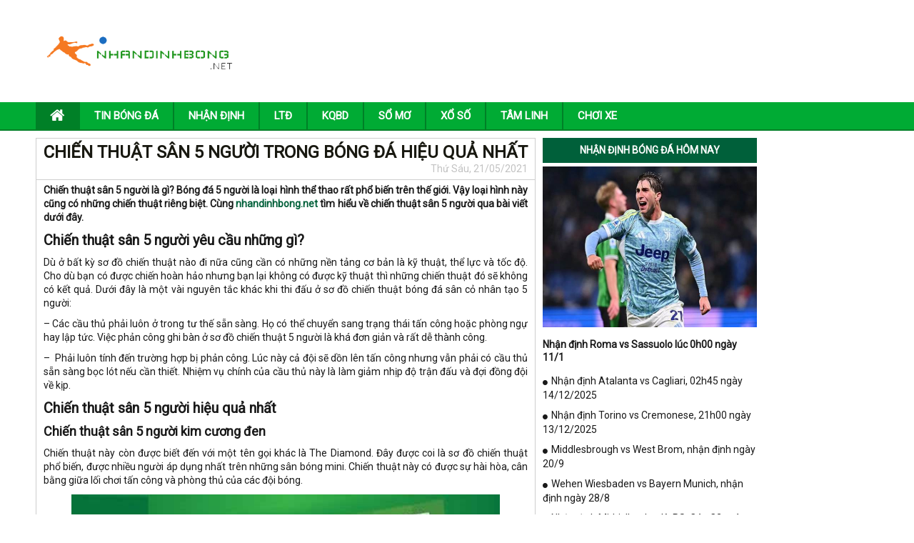

--- FILE ---
content_type: text/html; charset=UTF-8
request_url: https://nhandinhbong.net/chien-thuat-san-5-nguoi-trong-bong-da/
body_size: 14524
content:
<!DOCTYPE html>
<html lang="vi">
<head>
	<meta charset="UTF-8">
    <meta name="viewport" content="width=device-width, initial-scale=1.0, maximum-scale=1.0, user-scalable=no">
    <link rel="stylesheet" href="https://nhandinhbong.net/wp-content/themes/bongdaxoso/css/bootstrap.css" />
    <!-- Fonts Icon -->
    <link rel="stylesheet" href="https://nhandinhbong.net/wp-content/themes/bongdaxoso/fonts/font-awesome/css/font-awesome.css" />
    <link rel="stylesheet" href="https://nhandinhbong.net/wp-content/themes/bongdaxoso/css/style.css" />
    <link rel="stylesheet" href="https://nhandinhbong.net/wp-content/themes/bongdaxoso/css/responsive.css" />
    <link href="https://fonts.googleapis.com/css?family=Roboto" rel="stylesheet">
    <!-- js -->
    <script type="text/javascript"  src="https://nhandinhbong.net/wp-content/themes/bongdaxoso/js/jquery.min.js"></script>
    <meta name='robots' content='index, follow, max-image-preview:large, max-snippet:-1, max-video-preview:-1' />

	<!-- This site is optimized with the Yoast SEO Premium plugin v20.12 (Yoast SEO v20.12) - https://yoast.com/wordpress/plugins/seo/ -->
	<title>Chiến thuật sân 5 người trong bóng đá hiệu quả nhất</title>
	<meta name="description" content="Chiến thuật sân 5 người là gì? Bóng đá 5 người là loại hình thể thao rất phổ biến trên thế giới. Vậy loại hình này cũng có những chiến thuật riêng biệt." />
	<link rel="canonical" href="https://nhandinhbong.net/chien-thuat-san-5-nguoi-trong-bong-da/" />
	<meta property="og:locale" content="vi_VN" />
	<meta property="og:type" content="article" />
	<meta property="og:title" content="Chiến thuật sân 5 người trong bóng đá hiệu quả nhất" />
	<meta property="og:description" content="Chiến thuật sân 5 người là gì? Bóng đá 5 người là loại hình thể thao rất phổ biến trên thế giới. Vậy loại hình này cũng có những chiến thuật riêng biệt." />
	<meta property="og:url" content="https://nhandinhbong.net/chien-thuat-san-5-nguoi-trong-bong-da/" />
	<meta property="og:site_name" content="Nhandinhbong.net - Nhận định kèo bóng đá hôm nay" />
	<meta property="article:published_time" content="2021-05-21T09:23:15+00:00" />
	<meta property="article:modified_time" content="2021-05-26T09:54:16+00:00" />
<meta property="og:image:secure_url" content="https://nhandinhbong.net/wp-content/uploads/2021/05/chien-thuat-bong-da-5-nguoi.jpg" />
	<meta property="og:image" content="https://nhandinhbong.net/wp-content/uploads/2021/05/chien-thuat-bong-da-5-nguoi.jpg" />
	<meta property="og:image:width" content="600" />
	<meta property="og:image:height" content="450" />
	<meta property="og:image:type" content="image/jpeg" />
	<meta name="author" content="ngocntb" />
	<meta name="twitter:card" content="summary_large_image" />
	<meta name="twitter:label1" content="Được viết bởi" />
	<meta name="twitter:data1" content="ngocntb" />
	<meta name="twitter:label2" content="Ước tính thời gian đọc" />
	<meta name="twitter:data2" content="8 phút" />
	<script type="application/ld+json" class="yoast-schema-graph">{"@context":"https://schema.org","@graph":[{"@type":"Article","@id":"https://nhandinhbong.net/chien-thuat-san-5-nguoi-trong-bong-da/#article","isPartOf":{"@id":"https://nhandinhbong.net/chien-thuat-san-5-nguoi-trong-bong-da/"},"author":{"name":"ngocntb","@id":"https://nhandinhbong.net/#/schema/person/7f845eeee8a6fb1aedbbc10fc4d9439f"},"headline":"Chiến thuật sân 5 người trong bóng đá hiệu quả nhất","datePublished":"2021-05-21T09:23:15+00:00","dateModified":"2021-05-26T09:54:16+00:00","mainEntityOfPage":{"@id":"https://nhandinhbong.net/chien-thuat-san-5-nguoi-trong-bong-da/"},"wordCount":1688,"commentCount":0,"publisher":{"@id":"https://nhandinhbong.net/#organization"},"image":{"@id":"https://nhandinhbong.net/chien-thuat-san-5-nguoi-trong-bong-da/#primaryimage"},"thumbnailUrl":"https://nhandinhbong.net/wp-content/uploads/2021/05/chien-thuat-bong-da-5-nguoi.jpg","articleSection":["Tin bóng đá"],"inLanguage":"vi","potentialAction":[{"@type":"CommentAction","name":"Comment","target":["https://nhandinhbong.net/chien-thuat-san-5-nguoi-trong-bong-da/#respond"]}]},{"@type":"WebPage","@id":"https://nhandinhbong.net/chien-thuat-san-5-nguoi-trong-bong-da/","url":"https://nhandinhbong.net/chien-thuat-san-5-nguoi-trong-bong-da/","name":"Chiến thuật sân 5 người trong bóng đá hiệu quả nhất","isPartOf":{"@id":"https://nhandinhbong.net/#website"},"primaryImageOfPage":{"@id":"https://nhandinhbong.net/chien-thuat-san-5-nguoi-trong-bong-da/#primaryimage"},"image":{"@id":"https://nhandinhbong.net/chien-thuat-san-5-nguoi-trong-bong-da/#primaryimage"},"thumbnailUrl":"https://nhandinhbong.net/wp-content/uploads/2021/05/chien-thuat-bong-da-5-nguoi.jpg","datePublished":"2021-05-21T09:23:15+00:00","dateModified":"2021-05-26T09:54:16+00:00","description":"Chiến thuật sân 5 người là gì? Bóng đá 5 người là loại hình thể thao rất phổ biến trên thế giới. Vậy loại hình này cũng có những chiến thuật riêng biệt.","inLanguage":"vi","potentialAction":[{"@type":"ReadAction","target":["https://nhandinhbong.net/chien-thuat-san-5-nguoi-trong-bong-da/"]}]},{"@type":"ImageObject","inLanguage":"vi","@id":"https://nhandinhbong.net/chien-thuat-san-5-nguoi-trong-bong-da/#primaryimage","url":"https://nhandinhbong.net/wp-content/uploads/2021/05/chien-thuat-bong-da-5-nguoi.jpg","contentUrl":"https://nhandinhbong.net/wp-content/uploads/2021/05/chien-thuat-bong-da-5-nguoi.jpg","width":600,"height":450,"caption":"Chiến thuật sân 5 người trong bóng đá hiệu quả nhất"},{"@type":"WebSite","@id":"https://nhandinhbong.net/#website","url":"https://nhandinhbong.net/","name":"Nhandinhbong.net - Nhận định kèo bóng đá hôm nay","description":"nhận định bóng đá hôm nay","publisher":{"@id":"https://nhandinhbong.net/#organization"},"potentialAction":[{"@type":"SearchAction","target":{"@type":"EntryPoint","urlTemplate":"https://nhandinhbong.net/?s={search_term_string}"},"query-input":"required name=search_term_string"}],"inLanguage":"vi"},{"@type":"Organization","@id":"https://nhandinhbong.net/#organization","name":"Nhandinhbong.net - Nhận định kèo bóng đá hôm nay","url":"https://nhandinhbong.net/","logo":{"@type":"ImageObject","inLanguage":"vi","@id":"https://nhandinhbong.net/#/schema/logo/image/","url":"https://nhandinhbong.net/wp-content/uploads/2019/06/Logo_nhandinhbong.png","contentUrl":"https://nhandinhbong.net/wp-content/uploads/2019/06/Logo_nhandinhbong.png","width":448,"height":97,"caption":"Nhandinhbong.net - Nhận định kèo bóng đá hôm nay"},"image":{"@id":"https://nhandinhbong.net/#/schema/logo/image/"}},{"@type":"Person","@id":"https://nhandinhbong.net/#/schema/person/7f845eeee8a6fb1aedbbc10fc4d9439f","name":"ngocntb","image":{"@type":"ImageObject","inLanguage":"vi","@id":"https://nhandinhbong.net/#/schema/person/image/","url":"https://secure.gravatar.com/avatar/bc297bea9ff786af7b70bb20e4530a0ca8c5617a3c0790cdbdc0a34266ca067a?s=96&d=mm&r=g","contentUrl":"https://secure.gravatar.com/avatar/bc297bea9ff786af7b70bb20e4530a0ca8c5617a3c0790cdbdc0a34266ca067a?s=96&d=mm&r=g","caption":"ngocntb"}}]}</script>
	<!-- / Yoast SEO Premium plugin. -->


<link rel="alternate" title="oNhúng (JSON)" type="application/json+oembed" href="https://nhandinhbong.net/wp-json/oembed/1.0/embed?url=https%3A%2F%2Fnhandinhbong.net%2Fchien-thuat-san-5-nguoi-trong-bong-da%2F" />
<link rel="alternate" title="oNhúng (XML)" type="text/xml+oembed" href="https://nhandinhbong.net/wp-json/oembed/1.0/embed?url=https%3A%2F%2Fnhandinhbong.net%2Fchien-thuat-san-5-nguoi-trong-bong-da%2F&#038;format=xml" />
<style id='wp-img-auto-sizes-contain-inline-css' type='text/css'>
img:is([sizes=auto i],[sizes^="auto," i]){contain-intrinsic-size:3000px 1500px}
/*# sourceURL=wp-img-auto-sizes-contain-inline-css */
</style>
<style id='wp-emoji-styles-inline-css' type='text/css'>

	img.wp-smiley, img.emoji {
		display: inline !important;
		border: none !important;
		box-shadow: none !important;
		height: 1em !important;
		width: 1em !important;
		margin: 0 0.07em !important;
		vertical-align: -0.1em !important;
		background: none !important;
		padding: 0 !important;
	}
/*# sourceURL=wp-emoji-styles-inline-css */
</style>
<style id='wp-block-library-inline-css' type='text/css'>
:root{--wp-block-synced-color:#7a00df;--wp-block-synced-color--rgb:122,0,223;--wp-bound-block-color:var(--wp-block-synced-color);--wp-editor-canvas-background:#ddd;--wp-admin-theme-color:#007cba;--wp-admin-theme-color--rgb:0,124,186;--wp-admin-theme-color-darker-10:#006ba1;--wp-admin-theme-color-darker-10--rgb:0,107,160.5;--wp-admin-theme-color-darker-20:#005a87;--wp-admin-theme-color-darker-20--rgb:0,90,135;--wp-admin-border-width-focus:2px}@media (min-resolution:192dpi){:root{--wp-admin-border-width-focus:1.5px}}.wp-element-button{cursor:pointer}:root .has-very-light-gray-background-color{background-color:#eee}:root .has-very-dark-gray-background-color{background-color:#313131}:root .has-very-light-gray-color{color:#eee}:root .has-very-dark-gray-color{color:#313131}:root .has-vivid-green-cyan-to-vivid-cyan-blue-gradient-background{background:linear-gradient(135deg,#00d084,#0693e3)}:root .has-purple-crush-gradient-background{background:linear-gradient(135deg,#34e2e4,#4721fb 50%,#ab1dfe)}:root .has-hazy-dawn-gradient-background{background:linear-gradient(135deg,#faaca8,#dad0ec)}:root .has-subdued-olive-gradient-background{background:linear-gradient(135deg,#fafae1,#67a671)}:root .has-atomic-cream-gradient-background{background:linear-gradient(135deg,#fdd79a,#004a59)}:root .has-nightshade-gradient-background{background:linear-gradient(135deg,#330968,#31cdcf)}:root .has-midnight-gradient-background{background:linear-gradient(135deg,#020381,#2874fc)}:root{--wp--preset--font-size--normal:16px;--wp--preset--font-size--huge:42px}.has-regular-font-size{font-size:1em}.has-larger-font-size{font-size:2.625em}.has-normal-font-size{font-size:var(--wp--preset--font-size--normal)}.has-huge-font-size{font-size:var(--wp--preset--font-size--huge)}.has-text-align-center{text-align:center}.has-text-align-left{text-align:left}.has-text-align-right{text-align:right}.has-fit-text{white-space:nowrap!important}#end-resizable-editor-section{display:none}.aligncenter{clear:both}.items-justified-left{justify-content:flex-start}.items-justified-center{justify-content:center}.items-justified-right{justify-content:flex-end}.items-justified-space-between{justify-content:space-between}.screen-reader-text{border:0;clip-path:inset(50%);height:1px;margin:-1px;overflow:hidden;padding:0;position:absolute;width:1px;word-wrap:normal!important}.screen-reader-text:focus{background-color:#ddd;clip-path:none;color:#444;display:block;font-size:1em;height:auto;left:5px;line-height:normal;padding:15px 23px 14px;text-decoration:none;top:5px;width:auto;z-index:100000}html :where(.has-border-color){border-style:solid}html :where([style*=border-top-color]){border-top-style:solid}html :where([style*=border-right-color]){border-right-style:solid}html :where([style*=border-bottom-color]){border-bottom-style:solid}html :where([style*=border-left-color]){border-left-style:solid}html :where([style*=border-width]){border-style:solid}html :where([style*=border-top-width]){border-top-style:solid}html :where([style*=border-right-width]){border-right-style:solid}html :where([style*=border-bottom-width]){border-bottom-style:solid}html :where([style*=border-left-width]){border-left-style:solid}html :where(img[class*=wp-image-]){height:auto;max-width:100%}:where(figure){margin:0 0 1em}html :where(.is-position-sticky){--wp-admin--admin-bar--position-offset:var(--wp-admin--admin-bar--height,0px)}@media screen and (max-width:600px){html :where(.is-position-sticky){--wp-admin--admin-bar--position-offset:0px}}

/*# sourceURL=wp-block-library-inline-css */
</style><style id='global-styles-inline-css' type='text/css'>
:root{--wp--preset--aspect-ratio--square: 1;--wp--preset--aspect-ratio--4-3: 4/3;--wp--preset--aspect-ratio--3-4: 3/4;--wp--preset--aspect-ratio--3-2: 3/2;--wp--preset--aspect-ratio--2-3: 2/3;--wp--preset--aspect-ratio--16-9: 16/9;--wp--preset--aspect-ratio--9-16: 9/16;--wp--preset--color--black: #000000;--wp--preset--color--cyan-bluish-gray: #abb8c3;--wp--preset--color--white: #ffffff;--wp--preset--color--pale-pink: #f78da7;--wp--preset--color--vivid-red: #cf2e2e;--wp--preset--color--luminous-vivid-orange: #ff6900;--wp--preset--color--luminous-vivid-amber: #fcb900;--wp--preset--color--light-green-cyan: #7bdcb5;--wp--preset--color--vivid-green-cyan: #00d084;--wp--preset--color--pale-cyan-blue: #8ed1fc;--wp--preset--color--vivid-cyan-blue: #0693e3;--wp--preset--color--vivid-purple: #9b51e0;--wp--preset--gradient--vivid-cyan-blue-to-vivid-purple: linear-gradient(135deg,rgb(6,147,227) 0%,rgb(155,81,224) 100%);--wp--preset--gradient--light-green-cyan-to-vivid-green-cyan: linear-gradient(135deg,rgb(122,220,180) 0%,rgb(0,208,130) 100%);--wp--preset--gradient--luminous-vivid-amber-to-luminous-vivid-orange: linear-gradient(135deg,rgb(252,185,0) 0%,rgb(255,105,0) 100%);--wp--preset--gradient--luminous-vivid-orange-to-vivid-red: linear-gradient(135deg,rgb(255,105,0) 0%,rgb(207,46,46) 100%);--wp--preset--gradient--very-light-gray-to-cyan-bluish-gray: linear-gradient(135deg,rgb(238,238,238) 0%,rgb(169,184,195) 100%);--wp--preset--gradient--cool-to-warm-spectrum: linear-gradient(135deg,rgb(74,234,220) 0%,rgb(151,120,209) 20%,rgb(207,42,186) 40%,rgb(238,44,130) 60%,rgb(251,105,98) 80%,rgb(254,248,76) 100%);--wp--preset--gradient--blush-light-purple: linear-gradient(135deg,rgb(255,206,236) 0%,rgb(152,150,240) 100%);--wp--preset--gradient--blush-bordeaux: linear-gradient(135deg,rgb(254,205,165) 0%,rgb(254,45,45) 50%,rgb(107,0,62) 100%);--wp--preset--gradient--luminous-dusk: linear-gradient(135deg,rgb(255,203,112) 0%,rgb(199,81,192) 50%,rgb(65,88,208) 100%);--wp--preset--gradient--pale-ocean: linear-gradient(135deg,rgb(255,245,203) 0%,rgb(182,227,212) 50%,rgb(51,167,181) 100%);--wp--preset--gradient--electric-grass: linear-gradient(135deg,rgb(202,248,128) 0%,rgb(113,206,126) 100%);--wp--preset--gradient--midnight: linear-gradient(135deg,rgb(2,3,129) 0%,rgb(40,116,252) 100%);--wp--preset--font-size--small: 13px;--wp--preset--font-size--medium: 20px;--wp--preset--font-size--large: 36px;--wp--preset--font-size--x-large: 42px;--wp--preset--spacing--20: 0.44rem;--wp--preset--spacing--30: 0.67rem;--wp--preset--spacing--40: 1rem;--wp--preset--spacing--50: 1.5rem;--wp--preset--spacing--60: 2.25rem;--wp--preset--spacing--70: 3.38rem;--wp--preset--spacing--80: 5.06rem;--wp--preset--shadow--natural: 6px 6px 9px rgba(0, 0, 0, 0.2);--wp--preset--shadow--deep: 12px 12px 50px rgba(0, 0, 0, 0.4);--wp--preset--shadow--sharp: 6px 6px 0px rgba(0, 0, 0, 0.2);--wp--preset--shadow--outlined: 6px 6px 0px -3px rgb(255, 255, 255), 6px 6px rgb(0, 0, 0);--wp--preset--shadow--crisp: 6px 6px 0px rgb(0, 0, 0);}:where(.is-layout-flex){gap: 0.5em;}:where(.is-layout-grid){gap: 0.5em;}body .is-layout-flex{display: flex;}.is-layout-flex{flex-wrap: wrap;align-items: center;}.is-layout-flex > :is(*, div){margin: 0;}body .is-layout-grid{display: grid;}.is-layout-grid > :is(*, div){margin: 0;}:where(.wp-block-columns.is-layout-flex){gap: 2em;}:where(.wp-block-columns.is-layout-grid){gap: 2em;}:where(.wp-block-post-template.is-layout-flex){gap: 1.25em;}:where(.wp-block-post-template.is-layout-grid){gap: 1.25em;}.has-black-color{color: var(--wp--preset--color--black) !important;}.has-cyan-bluish-gray-color{color: var(--wp--preset--color--cyan-bluish-gray) !important;}.has-white-color{color: var(--wp--preset--color--white) !important;}.has-pale-pink-color{color: var(--wp--preset--color--pale-pink) !important;}.has-vivid-red-color{color: var(--wp--preset--color--vivid-red) !important;}.has-luminous-vivid-orange-color{color: var(--wp--preset--color--luminous-vivid-orange) !important;}.has-luminous-vivid-amber-color{color: var(--wp--preset--color--luminous-vivid-amber) !important;}.has-light-green-cyan-color{color: var(--wp--preset--color--light-green-cyan) !important;}.has-vivid-green-cyan-color{color: var(--wp--preset--color--vivid-green-cyan) !important;}.has-pale-cyan-blue-color{color: var(--wp--preset--color--pale-cyan-blue) !important;}.has-vivid-cyan-blue-color{color: var(--wp--preset--color--vivid-cyan-blue) !important;}.has-vivid-purple-color{color: var(--wp--preset--color--vivid-purple) !important;}.has-black-background-color{background-color: var(--wp--preset--color--black) !important;}.has-cyan-bluish-gray-background-color{background-color: var(--wp--preset--color--cyan-bluish-gray) !important;}.has-white-background-color{background-color: var(--wp--preset--color--white) !important;}.has-pale-pink-background-color{background-color: var(--wp--preset--color--pale-pink) !important;}.has-vivid-red-background-color{background-color: var(--wp--preset--color--vivid-red) !important;}.has-luminous-vivid-orange-background-color{background-color: var(--wp--preset--color--luminous-vivid-orange) !important;}.has-luminous-vivid-amber-background-color{background-color: var(--wp--preset--color--luminous-vivid-amber) !important;}.has-light-green-cyan-background-color{background-color: var(--wp--preset--color--light-green-cyan) !important;}.has-vivid-green-cyan-background-color{background-color: var(--wp--preset--color--vivid-green-cyan) !important;}.has-pale-cyan-blue-background-color{background-color: var(--wp--preset--color--pale-cyan-blue) !important;}.has-vivid-cyan-blue-background-color{background-color: var(--wp--preset--color--vivid-cyan-blue) !important;}.has-vivid-purple-background-color{background-color: var(--wp--preset--color--vivid-purple) !important;}.has-black-border-color{border-color: var(--wp--preset--color--black) !important;}.has-cyan-bluish-gray-border-color{border-color: var(--wp--preset--color--cyan-bluish-gray) !important;}.has-white-border-color{border-color: var(--wp--preset--color--white) !important;}.has-pale-pink-border-color{border-color: var(--wp--preset--color--pale-pink) !important;}.has-vivid-red-border-color{border-color: var(--wp--preset--color--vivid-red) !important;}.has-luminous-vivid-orange-border-color{border-color: var(--wp--preset--color--luminous-vivid-orange) !important;}.has-luminous-vivid-amber-border-color{border-color: var(--wp--preset--color--luminous-vivid-amber) !important;}.has-light-green-cyan-border-color{border-color: var(--wp--preset--color--light-green-cyan) !important;}.has-vivid-green-cyan-border-color{border-color: var(--wp--preset--color--vivid-green-cyan) !important;}.has-pale-cyan-blue-border-color{border-color: var(--wp--preset--color--pale-cyan-blue) !important;}.has-vivid-cyan-blue-border-color{border-color: var(--wp--preset--color--vivid-cyan-blue) !important;}.has-vivid-purple-border-color{border-color: var(--wp--preset--color--vivid-purple) !important;}.has-vivid-cyan-blue-to-vivid-purple-gradient-background{background: var(--wp--preset--gradient--vivid-cyan-blue-to-vivid-purple) !important;}.has-light-green-cyan-to-vivid-green-cyan-gradient-background{background: var(--wp--preset--gradient--light-green-cyan-to-vivid-green-cyan) !important;}.has-luminous-vivid-amber-to-luminous-vivid-orange-gradient-background{background: var(--wp--preset--gradient--luminous-vivid-amber-to-luminous-vivid-orange) !important;}.has-luminous-vivid-orange-to-vivid-red-gradient-background{background: var(--wp--preset--gradient--luminous-vivid-orange-to-vivid-red) !important;}.has-very-light-gray-to-cyan-bluish-gray-gradient-background{background: var(--wp--preset--gradient--very-light-gray-to-cyan-bluish-gray) !important;}.has-cool-to-warm-spectrum-gradient-background{background: var(--wp--preset--gradient--cool-to-warm-spectrum) !important;}.has-blush-light-purple-gradient-background{background: var(--wp--preset--gradient--blush-light-purple) !important;}.has-blush-bordeaux-gradient-background{background: var(--wp--preset--gradient--blush-bordeaux) !important;}.has-luminous-dusk-gradient-background{background: var(--wp--preset--gradient--luminous-dusk) !important;}.has-pale-ocean-gradient-background{background: var(--wp--preset--gradient--pale-ocean) !important;}.has-electric-grass-gradient-background{background: var(--wp--preset--gradient--electric-grass) !important;}.has-midnight-gradient-background{background: var(--wp--preset--gradient--midnight) !important;}.has-small-font-size{font-size: var(--wp--preset--font-size--small) !important;}.has-medium-font-size{font-size: var(--wp--preset--font-size--medium) !important;}.has-large-font-size{font-size: var(--wp--preset--font-size--large) !important;}.has-x-large-font-size{font-size: var(--wp--preset--font-size--x-large) !important;}
/*# sourceURL=global-styles-inline-css */
</style>

<style id='classic-theme-styles-inline-css' type='text/css'>
/*! This file is auto-generated */
.wp-block-button__link{color:#fff;background-color:#32373c;border-radius:9999px;box-shadow:none;text-decoration:none;padding:calc(.667em + 2px) calc(1.333em + 2px);font-size:1.125em}.wp-block-file__button{background:#32373c;color:#fff;text-decoration:none}
/*# sourceURL=/wp-includes/css/classic-themes.min.css */
</style>
<link rel='stylesheet' id='devson-style-css' href='https://nhandinhbong.net/wp-content/themes/bongdaxoso/style.css?ver=6.9' type='text/css' media='all' />
<script type="text/javascript" src="https://nhandinhbong.net/wp-includes/js/jquery/jquery.min.js?ver=3.7.1" id="jquery-core-js"></script>
<script type="text/javascript" src="https://nhandinhbong.net/wp-includes/js/jquery/jquery-migrate.min.js?ver=3.4.1" id="jquery-migrate-js"></script>
<script type="text/javascript" id="my_loadmore-js-extra">
/* <![CDATA[ */
var misha_loadmore_params = {"ajaxurl":"https://nhandinhbong.net/wp-admin/admin-ajax.php","posts":"{\"page\":0,\"name\":\"chien-thuat-san-5-nguoi-trong-bong-da\",\"error\":\"\",\"m\":\"\",\"p\":0,\"post_parent\":\"\",\"subpost\":\"\",\"subpost_id\":\"\",\"attachment\":\"\",\"attachment_id\":0,\"pagename\":\"\",\"page_id\":0,\"second\":\"\",\"minute\":\"\",\"hour\":\"\",\"day\":0,\"monthnum\":0,\"year\":0,\"w\":0,\"category_name\":\"\",\"tag\":\"\",\"cat\":\"\",\"tag_id\":\"\",\"author\":\"\",\"author_name\":\"\",\"feed\":\"\",\"tb\":\"\",\"paged\":0,\"meta_key\":\"\",\"meta_value\":\"\",\"preview\":\"\",\"s\":\"\",\"sentence\":\"\",\"title\":\"\",\"fields\":\"all\",\"menu_order\":\"\",\"embed\":\"\",\"category__in\":[],\"category__not_in\":[],\"category__and\":[],\"post__in\":[],\"post__not_in\":[],\"post_name__in\":[],\"tag__in\":[],\"tag__not_in\":[],\"tag__and\":[],\"tag_slug__in\":[],\"tag_slug__and\":[],\"post_parent__in\":[],\"post_parent__not_in\":[],\"author__in\":[],\"author__not_in\":[],\"search_columns\":[],\"ignore_sticky_posts\":false,\"suppress_filters\":false,\"cache_results\":true,\"update_post_term_cache\":true,\"update_menu_item_cache\":false,\"lazy_load_term_meta\":true,\"update_post_meta_cache\":true,\"post_type\":\"\",\"posts_per_page\":20,\"nopaging\":false,\"comments_per_page\":\"50\",\"no_found_rows\":false,\"order\":\"DESC\"}","current_page":"1","max_page":"0"};
//# sourceURL=my_loadmore-js-extra
/* ]]> */
</script>
<script type="text/javascript" src="https://nhandinhbong.net/wp-content/themes/bongdaxoso/js/custom.js?ver=6.9" id="my_loadmore-js"></script>
<link rel="https://api.w.org/" href="https://nhandinhbong.net/wp-json/" /><link rel="alternate" title="JSON" type="application/json" href="https://nhandinhbong.net/wp-json/wp/v2/posts/4932" /><meta name="generator" content="WordPress 6.9" />
<link rel='shortlink' href='https://nhandinhbong.net/?p=4932' />
<link rel="pingback" href="https://nhandinhbong.net/xmlrpc.php"><link rel="icon" href="https://nhandinhbong.net/wp-content/uploads/2019/06/cropped-Logo_nhandinhbong-32x32.png" sizes="32x32" />
<link rel="icon" href="https://nhandinhbong.net/wp-content/uploads/2019/06/cropped-Logo_nhandinhbong-192x192.png" sizes="192x192" />
<link rel="apple-touch-icon" href="https://nhandinhbong.net/wp-content/uploads/2019/06/cropped-Logo_nhandinhbong-180x180.png" />
<meta name="msapplication-TileImage" content="https://nhandinhbong.net/wp-content/uploads/2019/06/cropped-Logo_nhandinhbong-270x270.png" />
	<!-- Global site tag (gtag.js) - Google Analytics -->
	<script async src="https://www.googletagmanager.com/gtag/js?id=UA-141293652-1"></script>
	<script>
	  window.dataLayer = window.dataLayer || [];
	  function gtag(){dataLayer.push(arguments);}
	  gtag('js', new Date());

	  gtag('config', 'UA-141293652-1');
	</script>
	<link rel="amphtml" href="https://nhandinhbong.net/chien-thuat-san-5-nguoi-trong-bong-da/amp/">
</head>
<body>
<div id="overhidden"></div>
<header id="header">
    <div class="top-header">
        <div class="container">
            <div class="col-xs-12 col-sm-3">
                <div id="logo">
                    <a href="https://nhandinhbong.net"><img src="https://nhandinhbong.net/wp-content/uploads/2019/06/Logo_nhandinhbong.png" alt=""></a>
                </div>
            </div>
            <div class="hidden-xs col-sm-9 text-right">
                <img src="" alt="">
            </div>
            <div id="icon-menu" style="display: none;"><i class="fa fa-th-list" aria-hidden="true"></i></div>
        </div>
    </div>
    <nav id="nav-header">
        <div class="container">
            <div id="icon-close" style="display: none;"><i class="fa fa-times" aria-hidden="true"></i></div>
            <div class="menu-menu-container"><ul id="mainmenu" class="menu"><li id="menu-item-181" class="menu-item menu-item-type-post_type menu-item-object-page menu-item-home menu-item-181"><a href="https://nhandinhbong.net/"><i class="fa fa-home xiconhome" aria-hidden="true"></i></a></li>
<li id="menu-item-180" class="menu-item menu-item-type-taxonomy menu-item-object-category current-post-ancestor current-menu-parent current-post-parent menu-item-180"><a href="https://nhandinhbong.net/tin-bong-da/">Tin bóng đá</a></li>
<li id="menu-item-178" class="menu-item menu-item-type-taxonomy menu-item-object-category menu-item-178"><a href="https://nhandinhbong.net/nhan-dinh/">Nhận định</a></li>
<li id="menu-item-23" class="menu-item menu-item-type-post_type menu-item-object-page menu-item-23"><a href="https://nhandinhbong.net/lich-thi-dau-bong-da/">LTĐ</a></li>
<li id="menu-item-22" class="menu-item menu-item-type-post_type menu-item-object-page menu-item-22"><a href="https://nhandinhbong.net/kqbd-ket-qua-bong-da/">KQBD</a></li>
<li id="menu-item-179" class="menu-item menu-item-type-taxonomy menu-item-object-category menu-item-179"><a href="https://nhandinhbong.net/so-mo/">Sổ mơ</a></li>
<li id="menu-item-559" class="menu-item menu-item-type-taxonomy menu-item-object-category menu-item-559"><a href="https://nhandinhbong.net/xo-so/">Xổ số</a></li>
<li id="menu-item-560" class="menu-item menu-item-type-taxonomy menu-item-object-category menu-item-560"><a href="https://nhandinhbong.net/tam-linh/">Tâm linh</a></li>
<li id="menu-item-7983" class="menu-item menu-item-type-taxonomy menu-item-object-category menu-item-7983"><a href="https://nhandinhbong.net/choi-xe/">Chơi Xe</a></li>
</ul></div>        </div>
    </nav>
</header>
    <main style="margin-top:10px">
        <section id="main-content">
            <div class="container">
                <aside id="l-sidebar" class="visible-lg">
					                </aside>
                <div id="content">
                    <div class="layout_content news">
                        <div class="layout_content">
                            <div class="block-content">
                                <!--<div id="breadcrumb">
	                                                                </div>-->
                                <div id="content_post">
                                    <div class="block-title">
                                        <h1>Chiến thuật sân 5 người trong bóng đá hiệu quả nhất</h1>
                                        <div class="meta-post text-right">Thứ Sáu, 21/05/2021</div>
                                    </div>
                                    <style>
                                        .content-post a {
                                            color: #00603a;
                                        }
                                    </style>
                                    <div class="content-post single_detail" style="font-size: 14px;">
	                                    <p style="text-align: justify;"><strong>Chiến thuật sân 5 người là gì? Bóng đá 5 người là loại hình thể thao rất phổ biến trên thế giới. Vậy loại hình này cũng có những chiến thuật riêng biệt. Cùng <a href="https://nhandinhbong.net/">nhandinhbong.net</a> tìm hiểu về chiến thuật sân 5 người qua bài viết dưới đây. </strong></p>
<h2 style="text-align: justify;">Chiến thuật sân 5 người yêu cầu những gì?</h2>
<p style="text-align: justify;">Dù ở bất kỳ sơ đồ chiến thuật nào đi nữa cũng cần có những nền tảng cơ bản là kỹ thuật, thể lực và tốc độ. Cho dù bạn có được chiến hoàn hảo nhưng bạn lại không có được kỹ thuật thì những chiến thuật đó sẽ không có kết quả. Dưới đây là một vài nguyên tắc khác khi thi đấu ở sơ đồ chiến thuật bóng đá sân cỏ nhân tạo 5 người:</p>
<p style="text-align: justify;">&#8211; Các cầu thủ phải luôn ở trong tư thế sẵn sàng. Họ có thể chuyển sang trạng thái tấn công hoặc phòng ngự hay lập tức. Việc phản công ghi bàn ở sơ đồ chiến thuật 5 người là khá đơn giản và rất dễ thành công.</p>
<p style="text-align: justify;">&#8211;  Phải luôn tính đến trường hợp bị phản công. Lúc này cả đội sẽ dồn lên tấn công nhưng vẫn phải có cầu thủ sẵn sàng bọc lót nếu cần thiết. Nhiệm vụ chính của cầu thủ này là làm giảm nhịp độ trận đấu và đợi đồng đội về kịp.</p>
<h2 style="text-align: justify;">Chiến thuật sân 5 người hiệu quả nhất</h2>
<h3 style="text-align: justify;">Chiến thuật sân 5 người kim cương đen</h3>
<p style="text-align: justify;">Chiến thuật này còn được biết đến với một tên gọi khác là The Diamond. Đây được coi là sơ đồ chiến thuật phổ biến, được nhiều người áp dụng nhất trên những sân bóng mini. Chiến thuật này có được sự hài hòa, cân bằng giữa lối chơi tấn công và phòng thủ của các đội bóng.</p>
<figure id="attachment_4936" aria-describedby="caption-attachment-4936" style="width: 600px" class="wp-caption aligncenter"><img fetchpriority="high" decoding="async" class="wp-image-4936 size-full" src="https://nhandinhbong.net/wp-content/uploads/2021/05/chien-thuat-bong-da-5-nguoi.jpg" alt="Chiến thuật sân 5 người trong bóng đá hiệu quả nhất" width="600" height="450" srcset="https://nhandinhbong.net/wp-content/uploads/2021/05/chien-thuat-bong-da-5-nguoi.jpg 600w, https://nhandinhbong.net/wp-content/uploads/2021/05/chien-thuat-bong-da-5-nguoi-300x225.jpg 300w" sizes="(max-width: 600px) 100vw, 600px" /><figcaption id="caption-attachment-4936" class="wp-caption-text">Chiến thuật sân 5 người trong bóng đá hiệu quả nhất</figcaption></figure>
<p style="text-align: justify;">Khi áp dụng chiến thuật này các cầu thủ sẽ chọn vị trí để tạo thành một hình thoi. Từ đó, tạo thành một hình kim cương sắc nét trên sân. Hậu vệ sẽ ở sân nhà thực hiện phòng ngự, tiền vệ trong đội chơi 2 cánh sẽ hỗ trợ rất tốt cho cả hàng phòng thủ và phòng ngự trên sân.</p>
<h3 style="text-align: justify;">Chiến thuật Kim tự tháp</h3>
<p style="text-align: justify;">Chiến thuật này thường áp dụng cho các đội bóng mạnh và thích tấn công nhiều hơn. Sơ đồ chiến thuật này sẽ có 1 tiền đạo, 1 tiền vệ, 2 hậu vệ. Trong đó, tiền vệ là trung tâm vì vậy cần chọn cầu thủ đá tốt nhất cả về kỹ năng lẫn thể lực cho vị trí này. Dưới đây chúng tôi sẽ chỉ ra  một số ưu điểm và nhược điểm về vị tí tiền vệ trong chiến thuật nay.</p>
<p style="text-align: justify;"><strong>Ưu điểm</strong></p>
<p style="text-align: justify;">&#8211; Dễ dàng đoạt bóng và phản công nhanh</p>
<p style="text-align: justify;">&#8211; Tiền vệ là cầu nối hỗ trợ cho toàn đội</p>
<p style="text-align: justify;">&#8211; Tấn công trực diện, nếu đội bóng đối phương chơi cánh hoặc có hàng thủ yếu thì đây là một lợi thế cực lớn</p>
<p style="text-align: justify;">&#8211; Tiền vệ linh hoạt với nhiều vị trí trên sân</p>
<p style="text-align: justify;">&#8211; Luôn có ít nhất 1 hậu vệ phòng ngự. Nếu cả 2 cùng dâng cao đột ngột thì chắc chắn đối phương không kịp trở tay.</p>
<p style="text-align: justify;"><strong>Nhược điểm</strong></p>
<p style="text-align: justify;">&#8211; Đòi hỏi tiền vệ là người xuất sắc, lên công về thủ và có nền tảng thể lực tốt. Nếu đội bóng yếu mà áp dụng cách này thì rất khó để chiến thắng.</p>
<p style="text-align: justify;">&#8211; Hậu vệ cần phối hợp tốt với tiền vệ để tạo cơ hội tốt nhất cho tiền đạo tấn công</p>
<div class="td-post-content" style="text-align: justify;">
<p><strong>&gt;&gt;&gt;</strong> Ngoài ra website của chúng tôi cũng cập nhật <a href="https://ketquabongda.com/cup-c2-chau-au-c2.html">kqbd c2</a> đến cho bạn đọc một cách nhanh nhất và chính xác nhất</p>
</div>
<h3 style="text-align: justify;">Chiến thuật Tứ trụ triều đình</h3>
<p style="text-align: justify;">Hay còn được gọi là sơ đồ 2-2, hoặc “hình vuông” hoặc &#8220;cái hộp&#8221;. Chiến thuật này có được cho là phương án hỗ trợ tốt nhất cho chiến thuật phòng ngự khu vực.</p>
<p style="text-align: justify;">Khi áp dụng chiến thuật này thì đội hình sẽ chia ra làm 2 khu vực đó là phòng thủ và tấn công. Mỗi một cầu thủ sẽ có một trọng trách riêng biệt. Sẽ có 2 cầu thủ chuyên trách tấn công và 2 cầu thủ phòng ngự và họ phải hết sức linh hoạt trong mọi tình huống.Cách bố trí này giúp đạt được sự cân bằng và sự chuyển dịch lối chơi dễ dàng giữa công với thủ. Dưới đây chúng tôi sẽ chỉ ra những điểm mạnh, điểm yếu của chiến thuật này:</p>
<p style="text-align: justify;"><strong>Điểm mạnh</strong></p>
<p style="text-align: justify;">Mang lại sự cân bằng trong tấn công và phòng ngự.</p>
<p style="text-align: justify;">Xây dựng ý thức hỗ trợ đồng đội của các cầu thủ.</p>
<p style="text-align: justify;"><strong>Điểm yếu</strong></p>
<p style="text-align: justify;">Chiến thuật này có một hàng phòng thủ không đươch kín kẽ. Mếu hậu vệ lên tham gia tấn công và các tiền vệ, tiền đạo không kịp hỗ trợ phòng ngự thì rất dễ bị đánh bại. Ngoài ra vai trò của các cầu thủ trong chiến thuật này cũng không được vạch ra một cách cụ thể</p>
<h3 style="text-align: justify;">Chiến thuật chữ Y</h3>
<p style="text-align: justify;">Sơ đồ chiến thuật này sẽ bao gồm 1 hậu vệ, 1 tiền vệ và 2 tiền đạo. Chiến thuật san 5 người này sẽ thiên về tấn công vì vậy họ cần có được 1 hậu vệ dày dặn kinh nghiệm thi đấu cùng với trình độ cắt bóng tốt, đọc được tính huống trên sân.</p>
<p style="text-align: justify;">Chiến thuật bóng đá sân cỏ nhân tạo 5 người với sơ đồ 1-1-2 sử dụng khi đội bóng bắt buộc phải dành chiến thắng và gặp các đội bóng yếu hơn.</p>
<p style="text-align: justify;">Được biết chiến thuật này có tỷ lệ rủi ro cao nhất vì vậy các đội bóng 5 người cần phân tích kỹ đối thủ trước khi sử dụng chiến thuật này.</p>
<p style="text-align: justify;">Bài viết trên chúng tôi liệt kê chi tiết về những <strong>chiến thuật sân 5</strong> người hiệu quả nhất đến cho bạn đọc tham khảo. Hy vọng những thông tin mà chúng tôi đưa ra sẽ giúp bạn có thể hiểu rõ hơn về những chiến thuật này.</p>
<p><strong>&gt;&gt;&gt;</strong> Nếu bạn là người hâm mộ bóng đá chắc hẳn bạn sẽ luôn theo dõi kết quả bóng đá. Vậy hãy truy cập website của chúng tôi để cập nhật kết quả bóng đá của tất cả các trận đấu như: kết quả bóng đá anh, <a href="https://ketquabongda.com/vdqg-italia-ita.html">kết quả bóng đá Ý</a>, kết quả bóng đá Tây Ban Nha…</p>
<p style="font-weight: bold;font-style: italic;">"Bạn nên biết: Bài viết tổng hợp thông tin từ nguồn dữ liệu bóng đá uy tín nhưng chỉ có tính chất tham khảo. Điều quan trọng là bạn đọc chọn lọc thông tin hữu ích và có nhận định của riêng mình."</p>                                    </div>
									<div class="relation">
										<div style=" font-weight:bold;margin: 5px 0;">Tin liên quan</div>
										<ul>
																					<li>
												<a href="https://nhandinhbong.net/timothy-fosu-mensah-thong-tin-su-nghiep-cua-timothy-fosu-mensah/" title="Timothy Fosu-Mensah &#8211; Thông tin, sự nghiệp của Timothy Fosu-Mensah">Timothy Fosu-Mensah &#8211; Thông tin, sự nghiệp của Timothy Fosu-Mensah</a>
											</li>
																					<li>
												<a href="https://nhandinhbong.net/kich-thuoc-san-co-nhan-tao-5-nguoi-tieu-chuan-fifa/" title="Kích thước sân cỏ nhân tạo 5 người tiêu chuẩn FIFA">Kích thước sân cỏ nhân tạo 5 người tiêu chuẩn FIFA</a>
											</li>
																					<li>
												<a href="https://nhandinhbong.net/khung-thanh-san-11-nguoi-co-kich-thuoc-tieu-chuan-la-bao-nhieu/" title="Khung thành sân 11 người có kích thước tiêu chuẩn là bao nhiêu?">Khung thành sân 11 người có kích thước tiêu chuẩn là bao nhiêu?</a>
											</li>
																					<li>
												<a href="https://nhandinhbong.net/9-cau-thu-cao-nhat-the-gioi/" title="9 cầu thủ cao nhất thế giới sở hữu chiều cao cực khủng">9 cầu thủ cao nhất thế giới sở hữu chiều cao cực khủng</a>
											</li>
																					<li>
												<a href="https://nhandinhbong.net/danh-sach-top-5-cau-thu-dat-gia-nhat-the-gioi-nam-2021/" title="Danh sách top 5 cầu thủ đắt giá nhất thế giới năm 2021">Danh sách top 5 cầu thủ đắt giá nhất thế giới năm 2021</a>
											</li>
																				</ul>
									</div>
                                    <!--<div class="source">Theo TTVN</div>-->
                                    <div class="tags-post">
                                        <strong>Từ khóa:</strong>
                                                                            </div>
                                </div>
	                            
        <div class="box-news-home latest">
            <div class="block-title">
                <i class="fa fa-file-text-o" aria-hidden="true"></i>
                <span>Tin bóng đá mới nhất </span>
            </div>
            <div class="block-content">
			                <div class="news-lastest">
                    <div class="img">
                        <a title="Tin Barca: Muốn ép giá để mua đứt Rashford từ MU" href="https://nhandinhbong.net/tin-barca-muon-ep-gia-de-mua-dut-rashford-tu-mu/"><img src="https://nhandinhbong.net/wp-content/uploads/2026/01/rashford-mu-barca.jpg"></a>

                    </div>
                    <div class="name">
                        <a href="https://nhandinhbong.net/tin-barca-muon-ep-gia-de-mua-dut-rashford-tu-mu/">Tin Barca: Muốn ép giá để mua đứt Rashford từ MU</a>

                    </div>
                </div>
																					                <ul class="list-lastest">
		                
			                
			                
			                
                                <li><a href="https://nhandinhbong.net/tin-arsenal-phao-thu-gia-nhap-chieu-mo-romeo-ritter/">Tin Arsenal: Pháo thủ gia nhập chiêu mộ Romeo Ritter</a></li>
			                
			                
			                
                                <li><a href="https://nhandinhbong.net/tin-arsenal-phuong-an-nang-cap-martinelli/">Tin Arsenal: Phương án nâng cấp Martinelli</a></li>
			                
			                
			                
                                <li><a href="https://nhandinhbong.net/tin-clb-barcelona-tiep-tuc-theo-duoi-dusan-vlahovic/">Tin CLB Barcelona: Tiếp tục theo đuổi Dusan Vlahovic</a></li>
			                
			                
			                
                                <li><a href="https://nhandinhbong.net/tin-inter-milan-lautaro-dua-clb-len-dinh-tai-serie-a/">Tin Inter Milan: Lautaro đưa CLB lên đỉnh tại Serie A</a></li>
			                
			                                </ul>
                <div class="morelink">
                    <a href="https://nhandinhbong.net/tin-bong-da/">Xem thêm</a>
                </div>
            </div>
        </div>
        <div class="box-news-home identify">
            <div class="block-title">
                <i class="fa fa-users" aria-hidden="true"></i>
                <span>Nhận định bóng đá hôm nay</span>
            </div>
            <div class="block-content row">
				                    <div class="col-xs-6 col-md-4">
                        <div class="news-identify">
                            <div class="img">
                                <a href="https://nhandinhbong.net/nhan-dinh-roma-vs-sassuolo-luc-0h00-ngay-11-1/"><img src="https://nhandinhbong.net/wp-content/uploads/2026/01/nhan-dinh-roma-vs-sassuolo-luc-0h00-ngay-11-1.jpg" alt="Nhận định Roma vs Sassuolo lúc 0h00 ngày 11/1"></a>
                            </div>
                            <div class="name">
                                <a href="https://nhandinhbong.net/nhan-dinh-roma-vs-sassuolo-luc-0h00-ngay-11-1/">Nhận định Roma vs Sassuolo lúc 0h00 ngày 11/1</a>
                            </div>
                        </div>
                    </div>
				                    <div class="col-xs-6 col-md-4">
                        <div class="news-identify">
                            <div class="img">
                                <a href="https://nhandinhbong.net/nhan-dinh-atalanta-vs-cagliari-02h45-ngay-14-12-2025/"><img src="https://nhandinhbong.net/wp-content/uploads/2025/12/nhan-dinh-Atalanta-vs-Cagliari.jpg" alt="Nhận định Atalanta vs Cagliari, 02h45 ngày 14/12/2025"></a>
                            </div>
                            <div class="name">
                                <a href="https://nhandinhbong.net/nhan-dinh-atalanta-vs-cagliari-02h45-ngay-14-12-2025/">Nhận định Atalanta vs Cagliari, 02h45 ngày 14/12/2025</a>
                            </div>
                        </div>
                    </div>
				                    <div class="col-xs-6 col-md-4">
                        <div class="news-identify">
                            <div class="img">
                                <a href="https://nhandinhbong.net/nhan-dinh-torino-vs-cremonese-21h00-ngay-13-12-2025/"><img src="https://nhandinhbong.net/wp-content/uploads/2025/12/nhan-dinh-torino-vs-cremonese.jpg" alt="Nhận định Torino vs Cremonese, 21h00 ngày 13/12/2025"></a>
                            </div>
                            <div class="name">
                                <a href="https://nhandinhbong.net/nhan-dinh-torino-vs-cremonese-21h00-ngay-13-12-2025/">Nhận định Torino vs Cremonese, 21h00 ngày 13/12/2025</a>
                            </div>
                        </div>
                    </div>
				                    <div class="col-xs-6 col-md-4">
                        <div class="news-identify">
                            <div class="img">
                                <a href="https://nhandinhbong.net/middlesbrough-vs-west-brom-nhan-dinh-ngay-20-9/"><img src="https://nhandinhbong.net/wp-content/uploads/2025/09/Middlesbrough-vs-West-Brom.jpg" alt="Middlesbrough vs West Brom, nhận định ngày 20/9"></a>
                            </div>
                            <div class="name">
                                <a href="https://nhandinhbong.net/middlesbrough-vs-west-brom-nhan-dinh-ngay-20-9/">Middlesbrough vs West Brom, nhận định ngày 20/9</a>
                            </div>
                        </div>
                    </div>
				                    <div class="col-xs-6 col-md-4">
                        <div class="news-identify">
                            <div class="img">
                                <a href="https://nhandinhbong.net/wehen-wiesbaden-vs-bayern-munich-nhan-dinh-ngay-28-8/"><img src="https://nhandinhbong.net/wp-content/uploads/2025/08/Wehen-Wiesbaden-vs-Bayern-Munich.jpg" alt="Wehen Wiesbaden vs Bayern Munich, nhận định ngày 28/8"></a>
                            </div>
                            <div class="name">
                                <a href="https://nhandinhbong.net/wehen-wiesbaden-vs-bayern-munich-nhan-dinh-ngay-28-8/">Wehen Wiesbaden vs Bayern Munich, nhận định ngày 28/8</a>
                            </div>
                        </div>
                    </div>
				                    <div class="col-xs-6 col-md-4">
                        <div class="news-identify">
                            <div class="img">
                                <a href="https://nhandinhbong.net/nhan-dinh-midtjylland-vs-kups-cup-c2-ngay-21-8/"><img src="https://nhandinhbong.net/wp-content/uploads/2025/08/Midtjylland-vs-KuPS-nhan-dinh.jpg" alt="Nhận định Midtjylland vs KuPS, Cúp C2 ngày 21/8"></a>
                            </div>
                            <div class="name">
                                <a href="https://nhandinhbong.net/nhan-dinh-midtjylland-vs-kups-cup-c2-ngay-21-8/">Nhận định Midtjylland vs KuPS, Cúp C2 ngày 21/8</a>
                            </div>
                        </div>
                    </div>
				                <div class="clf"></div>
                <div class="morelink">
                    <a href="https://nhandinhbong.net/nhan-dinh/">Xem thêm</a>
                </div>
            </div>
        </div>
	                            </div>
                        </div>
                    </div>
                </div>
                <aside id="r-sidebar" class="hidden-xs">
						<div class="box-sidebar">

        <div class="title-sidebar">NHẬN ĐỊNH BÓNG ĐÁ HÔM NAY</div>
            <div class="content-sidebar">
                <div id="news1">
				                <div class="toppost">
                    <div class="img">
                        <a title="Nhận định Roma vs Sassuolo lúc 0h00 ngày 11/1" href="https://nhandinhbong.net/nhan-dinh-roma-vs-sassuolo-luc-0h00-ngay-11-1/"><img src="https://nhandinhbong.net/wp-content/uploads/2026/01/nhan-dinh-roma-vs-sassuolo-luc-0h00-ngay-11-1.jpg"></a>
                </div>
                    <div class="name">
                        <a href="https://nhandinhbong.net/nhan-dinh-roma-vs-sassuolo-luc-0h00-ngay-11-1/">Nhận định Roma vs Sassuolo lúc 0h00 ngày 11/1</a>
                    </div>
                </div>
		            		            		            		            		            		            		            		            		        <ul>
		
			
			
			
                <li><a href="https://nhandinhbong.net/nhan-dinh-atalanta-vs-cagliari-02h45-ngay-14-12-2025/">Nhận định Atalanta vs Cagliari, 02h45 ngày 14/12/2025</a></li>
                
			
			
                <li><a href="https://nhandinhbong.net/nhan-dinh-torino-vs-cremonese-21h00-ngay-13-12-2025/">Nhận định Torino vs Cremonese, 21h00 ngày 13/12/2025</a></li>
                
			
			
                <li><a href="https://nhandinhbong.net/middlesbrough-vs-west-brom-nhan-dinh-ngay-20-9/">Middlesbrough vs West Brom, nhận định ngày 20/9</a></li>
                
			
			
                <li><a href="https://nhandinhbong.net/wehen-wiesbaden-vs-bayern-munich-nhan-dinh-ngay-28-8/">Wehen Wiesbaden vs Bayern Munich, nhận định ngày 28/8</a></li>
                
			
			
                <li><a href="https://nhandinhbong.net/nhan-dinh-midtjylland-vs-kups-cup-c2-ngay-21-8/">Nhận định Midtjylland vs KuPS, Cúp C2 ngày 21/8</a></li>
                
			
			
                <li><a href="https://nhandinhbong.net/nhan-dinh-juventus-vs-al-ain-abu-dhabi-ngay-19-6/">Nhận định Juventus vs Al Ain Abu Dhabi ngày 19/6: Club World Cup</a></li>
                
			
			
                <li><a href="https://nhandinhbong.net/thanh-tich-doi-dau-sevilla-vs-osasuna-03h00-ngay-3-12/">Thành tích đối đầu Sevilla vs Osasuna, (03h00 ngày 3/12)</a></li>
                
			        </ul>
        <a href="https://nhandinhbong.net/nhan-dinh/" class="morelink">Xem thêm</a>
	</div>
    </div>
    </div>
        <div class="box-sidebar">
            <div class="title-sidebar">TIN BÓNG ĐÁ MỚI NHẤT</div>
            <div class="content-sidebar">
                <div id="news3">
					                        <div class="box-news3">
                            <div class="img">
                                <a href="https://nhandinhbong.net/tin-barca-muon-ep-gia-de-mua-dut-rashford-tu-mu/">
                                    <img src="https://nhandinhbong.net/wp-content/uploads/2026/01/rashford-mu-barca.jpg" alt="Tin Barca: Muốn ép giá để mua đứt Rashford từ MU">
                                </a>
                            </div>
                            <div class="name">
                                <a href="https://nhandinhbong.net/tin-barca-muon-ep-gia-de-mua-dut-rashford-tu-mu/">Tin Barca: Muốn ép giá để mua đứt Rashford từ MU</a>
                            </div>
                        </div>
					                        <div class="box-news3">
                            <div class="img">
                                <a href="https://nhandinhbong.net/tin-arsenal-phao-thu-gia-nhap-chieu-mo-romeo-ritter/">
                                    <img src="https://nhandinhbong.net/wp-content/uploads/2026/01/tin-arsenal-phao-thu-gia-nhap-chieu-mo-romeo-ritter.jpg" alt="Tin Arsenal: Pháo thủ gia nhập chiêu mộ Romeo Ritter">
                                </a>
                            </div>
                            <div class="name">
                                <a href="https://nhandinhbong.net/tin-arsenal-phao-thu-gia-nhap-chieu-mo-romeo-ritter/">Tin Arsenal: Pháo thủ gia nhập chiêu mộ Romeo Ritter</a>
                            </div>
                        </div>
					                        <div class="box-news3">
                            <div class="img">
                                <a href="https://nhandinhbong.net/tin-arsenal-phuong-an-nang-cap-martinelli/">
                                    <img src="https://nhandinhbong.net/wp-content/uploads/2026/01/tin-arsenal-phuong-an-nang-cap-martinelli.jpg" alt="Tin Arsenal: Phương án nâng cấp Martinelli">
                                </a>
                            </div>
                            <div class="name">
                                <a href="https://nhandinhbong.net/tin-arsenal-phuong-an-nang-cap-martinelli/">Tin Arsenal: Phương án nâng cấp Martinelli</a>
                            </div>
                        </div>
					                        <div class="box-news3">
                            <div class="img">
                                <a href="https://nhandinhbong.net/tin-clb-barcelona-tiep-tuc-theo-duoi-dusan-vlahovic/">
                                    <img src="https://nhandinhbong.net/wp-content/uploads/2025/12/tin-bong-da.jpg" alt="Tin CLB Barcelona: Tiếp tục theo đuổi Dusan Vlahovic">
                                </a>
                            </div>
                            <div class="name">
                                <a href="https://nhandinhbong.net/tin-clb-barcelona-tiep-tuc-theo-duoi-dusan-vlahovic/">Tin CLB Barcelona: Tiếp tục theo đuổi Dusan Vlahovic</a>
                            </div>
                        </div>
					                        <div class="box-news3">
                            <div class="img">
                                <a href="https://nhandinhbong.net/tin-inter-milan-lautaro-dua-clb-len-dinh-tai-serie-a/">
                                    <img src="https://nhandinhbong.net/wp-content/uploads/2025/12/tin-inter-milan.jpg" alt="Tin Inter Milan: Lautaro đưa CLB lên đỉnh tại Serie A">
                                </a>
                            </div>
                            <div class="name">
                                <a href="https://nhandinhbong.net/tin-inter-milan-lautaro-dua-clb-len-dinh-tai-serie-a/">Tin Inter Milan: Lautaro đưa CLB lên đỉnh tại Serie A</a>
                            </div>
                        </div>
					                        <div class="box-news3">
                            <div class="img">
                                <a href="https://nhandinhbong.net/tin-real-thu-thach-lon-nhat-cua-xabi-alonso-tai-real-madrid/">
                                    <img src="https://nhandinhbong.net/wp-content/uploads/2025/12/bai-toan.jpg" alt="Tin Real: Thử thách lớn nhất của Xabi Alonso tại Real Madrid">
                                </a>
                            </div>
                            <div class="name">
                                <a href="https://nhandinhbong.net/tin-real-thu-thach-lon-nhat-cua-xabi-alonso-tai-real-madrid/">Tin Real: Thử thách lớn nhất của Xabi Alonso tại Real Madrid</a>
                            </div>
                        </div>
					                        <div class="box-news3">
                            <div class="img">
                                <a href="https://nhandinhbong.net/danh-sach-cau-thu-bo-dao-nha-huyen-thoai/">
                                    <img src="https://nhandinhbong.net/wp-content/uploads/2025/12/danh-sach-cau-thu-bo-dao-nha-huyen-thoai-vi-dai-nhat.jpg" alt="Danh sách cầu thủ Bồ Đào Nha huyền thoại vĩ đại nhất">
                                </a>
                            </div>
                            <div class="name">
                                <a href="https://nhandinhbong.net/danh-sach-cau-thu-bo-dao-nha-huyen-thoai/">Danh sách cầu thủ Bồ Đào Nha huyền thoại vĩ đại nhất</a>
                            </div>
                        </div>
					                        <div class="box-news3">
                            <div class="img">
                                <a href="https://nhandinhbong.net/cac-cau-thu-ha-lan-noi-tieng/">
                                    <img src="https://nhandinhbong.net/wp-content/uploads/2025/12/Screenshot_252.jpg" alt="Điểm danh các cầu thủ Hà Lan nổi tiếng trên thế giới">
                                </a>
                            </div>
                            <div class="name">
                                <a href="https://nhandinhbong.net/cac-cau-thu-ha-lan-noi-tieng/">Điểm danh các cầu thủ Hà Lan nổi tiếng trên thế giới</a>
                            </div>
                        </div>
					                        <div class="box-news3">
                            <div class="img">
                                <a href="https://nhandinhbong.net/tin-liverpool-hugo-ekitike-ky-nguyen-hau-mohamed-salah/">
                                    <img src="https://nhandinhbong.net/wp-content/uploads/2025/12/livepool.jpg" alt="Tin Liverpool: Hugo Ekitike kỷ nguyên hậu Mohamed Salah">
                                </a>
                            </div>
                            <div class="name">
                                <a href="https://nhandinhbong.net/tin-liverpool-hugo-ekitike-ky-nguyen-hau-mohamed-salah/">Tin Liverpool: Hugo Ekitike kỷ nguyên hậu Mohamed Salah</a>
                            </div>
                        </div>
					                        <div class="box-news3">
                            <div class="img">
                                <a href="https://nhandinhbong.net/nhung-cau-thu-mu-huyen-thoai-noi-bat/">
                                    <img src="https://nhandinhbong.net/wp-content/uploads/2025/12/nhung-cau-thu-mu-huyen-thoai.jpg" alt="Những cầu thủ MU huyền thoại nổi bật theo từng vị trí">
                                </a>
                            </div>
                            <div class="name">
                                <a href="https://nhandinhbong.net/nhung-cau-thu-mu-huyen-thoai-noi-bat/">Những cầu thủ MU huyền thoại nổi bật theo từng vị trí</a>
                            </div>
                        </div>
										                    <a href="https://nhandinhbong.net/tin-bong-da/" class="morelink">Xem thêm</a>
                </div>
            </div>
        </div>
	                </aside>
            </div>
        </section>
    </main>
<footer id="footer">
    <div class="container">
        <div class="col-xs-6 col-sm-3 col-md-3">
               <div class="tit-ft">Kết Quả Bóng Đá</div>
        <ul class="content-ft">
                  <li><a href="https://nhandinhbong.net/ket-qua-cup-c1-chau-au/">Cúp C1</a></li>
                 <li><a href="https://nhandinhbong.net/ket-qua-vdqg-tay-ban-nha/">Tây Ban Nha</a></li>
                 <li><a href="https://nhandinhbong.net/ket-qua-vdqg-phap/">Pháp</a></li>
                </ul>
	        </div>
        <div class="col-xs-6 col-sm-3 col-md-3">
	                <div class="tit-ft">Bảng Xếp Hạng</div>
        <ul class="content-ft">
                  <li><a href="https://nhandinhbong.net/bang-xep-hang-cup-c1-chau-au/">Cúp C1</a></li>
                 <li><a href="https://nhandinhbong.net/bang-xep-hang-ngoai-hang-anh/">Ngoại Hạng Anh</a></li>
                 <li><a href="https://nhandinhbong.net/bang-xep-hang-vdqg-italia/">Serie A</a></li>
                </ul>
	        </div>
        <div class="col-xs-12 col-sm-3 col-md-3" style="padding: 0">
	                <div class="tit-ft">CHUYÊN MỤC</div>
        <ul class="content-ft">
                  <li><a href="https://nhandinhbong.net/tin-bong-da/">Tin Bóng Đá</a></li>
                 <li><a href="https://nhandinhbong.net/nhan-dinh/">Nhận Định Kèo</a></li>
                </ul>
	        </div>
        <div class="col-xs-12 col-sm-3 col-md-3">
            <div id="logoft">
                <a href="https://nhandinhbong.net">
                    <img src="https://nhandinhbong.net/wp-content/uploads/2019/06/Logo_nhandinhbong.png" alt="logo">
                </a>
            </div>
                   </div>
    </div>
</footer>
<div id="tags">
    <div class="container">
        <p>Đối tác: <a href="https://ketquabongda.com/" title="xem kết quả bóng đá hôm nay" target="_blank">xem kết quả bóng đá hôm nay</a> | <a href="https://bongda.wap.vn/" title="bongdaso - kết quả bóng đá trực tuyến" target="_blank">ket qua bong da truc tuyen</a> | <a href="https://xosodaiviet.mobi/soi-cau-mt-chu-nhat-xstth.html" title="Dự đoán xổ số Thừa Thiên Huế chính xác nhất" target="_blank">Dự đoán xổ số Thừa Thiên Huế</a> | <a href="https://sxmb.com/quay-thu-xspy-ket-qua-xo-so-phu-yen.html" title="quay thử xổ số phú yên hôm nay lấy may mắn" target="_blank">quay thử xổ số phú yên</a> | <a href="https://ketquabongda.com/giao-huu-clb-606.html" title="Kết quả bóng đá giao hữu câu lạc bộ" target="_blank">giao hữu câu lạc bộ</a> | <a href="https://sxmb.com/" title="SXMB - XSTD - Kết quả xổ số miền Bắc hôm nay" target="_blank">xshn</a>

			 
        </p>
    </div>
</div>
 
<!-- Custom JS -->
<script type="text/javascript" src="https://nhandinhbong.net/wp-content/themes/bongdaxoso/js/custom.js"></script>
<a href="https://www.dmca.com/Protection/Status.aspx?id=61037325-ea65-4668-91c1-76d405eb5126" title="DMCA.com Protection Status" class="dmca-badge"> <img src="https://images.dmca.com/Badges/dmca_protected_sml_120f.png?ID=61037325-ea65-4668-91c1-76d405eb5126" alt="DMCA.com Protection Status"></a>
<script src="https://images.dmca.com/Badges/DMCABadgeHelper.min.js"> </script>
<script>
	$('#icon-menu').click(function(){
$('#header nav').css('right','0px');
$('#icon-close').css('display','block');
})
$('#icon-close').click(function(){
$('#header nav').css('right','-400px');
$('#icon-close').css('display','none');
})
</script>
<script type="text/javascript" src="https://nhandinhbong.net/wp-content/themes/bongdaxoso/js/navigation.js?ver=20151215" id="devson-navigation-js"></script>
<script type="text/javascript" src="https://nhandinhbong.net/wp-content/themes/bongdaxoso/js/skip-link-focus-fix.js?ver=20151215" id="devson-skip-link-focus-fix-js"></script>
<script type="text/javascript" src="https://nhandinhbong.net/wp-includes/js/comment-reply.min.js?ver=6.9" id="comment-reply-js" async="async" data-wp-strategy="async" fetchpriority="low"></script>
<script id="wp-emoji-settings" type="application/json">
{"baseUrl":"https://s.w.org/images/core/emoji/17.0.2/72x72/","ext":".png","svgUrl":"https://s.w.org/images/core/emoji/17.0.2/svg/","svgExt":".svg","source":{"concatemoji":"https://nhandinhbong.net/wp-includes/js/wp-emoji-release.min.js?ver=6.9"}}
</script>
<script type="module">
/* <![CDATA[ */
/*! This file is auto-generated */
const a=JSON.parse(document.getElementById("wp-emoji-settings").textContent),o=(window._wpemojiSettings=a,"wpEmojiSettingsSupports"),s=["flag","emoji"];function i(e){try{var t={supportTests:e,timestamp:(new Date).valueOf()};sessionStorage.setItem(o,JSON.stringify(t))}catch(e){}}function c(e,t,n){e.clearRect(0,0,e.canvas.width,e.canvas.height),e.fillText(t,0,0);t=new Uint32Array(e.getImageData(0,0,e.canvas.width,e.canvas.height).data);e.clearRect(0,0,e.canvas.width,e.canvas.height),e.fillText(n,0,0);const a=new Uint32Array(e.getImageData(0,0,e.canvas.width,e.canvas.height).data);return t.every((e,t)=>e===a[t])}function p(e,t){e.clearRect(0,0,e.canvas.width,e.canvas.height),e.fillText(t,0,0);var n=e.getImageData(16,16,1,1);for(let e=0;e<n.data.length;e++)if(0!==n.data[e])return!1;return!0}function u(e,t,n,a){switch(t){case"flag":return n(e,"\ud83c\udff3\ufe0f\u200d\u26a7\ufe0f","\ud83c\udff3\ufe0f\u200b\u26a7\ufe0f")?!1:!n(e,"\ud83c\udde8\ud83c\uddf6","\ud83c\udde8\u200b\ud83c\uddf6")&&!n(e,"\ud83c\udff4\udb40\udc67\udb40\udc62\udb40\udc65\udb40\udc6e\udb40\udc67\udb40\udc7f","\ud83c\udff4\u200b\udb40\udc67\u200b\udb40\udc62\u200b\udb40\udc65\u200b\udb40\udc6e\u200b\udb40\udc67\u200b\udb40\udc7f");case"emoji":return!a(e,"\ud83e\u1fac8")}return!1}function f(e,t,n,a){let r;const o=(r="undefined"!=typeof WorkerGlobalScope&&self instanceof WorkerGlobalScope?new OffscreenCanvas(300,150):document.createElement("canvas")).getContext("2d",{willReadFrequently:!0}),s=(o.textBaseline="top",o.font="600 32px Arial",{});return e.forEach(e=>{s[e]=t(o,e,n,a)}),s}function r(e){var t=document.createElement("script");t.src=e,t.defer=!0,document.head.appendChild(t)}a.supports={everything:!0,everythingExceptFlag:!0},new Promise(t=>{let n=function(){try{var e=JSON.parse(sessionStorage.getItem(o));if("object"==typeof e&&"number"==typeof e.timestamp&&(new Date).valueOf()<e.timestamp+604800&&"object"==typeof e.supportTests)return e.supportTests}catch(e){}return null}();if(!n){if("undefined"!=typeof Worker&&"undefined"!=typeof OffscreenCanvas&&"undefined"!=typeof URL&&URL.createObjectURL&&"undefined"!=typeof Blob)try{var e="postMessage("+f.toString()+"("+[JSON.stringify(s),u.toString(),c.toString(),p.toString()].join(",")+"));",a=new Blob([e],{type:"text/javascript"});const r=new Worker(URL.createObjectURL(a),{name:"wpTestEmojiSupports"});return void(r.onmessage=e=>{i(n=e.data),r.terminate(),t(n)})}catch(e){}i(n=f(s,u,c,p))}t(n)}).then(e=>{for(const n in e)a.supports[n]=e[n],a.supports.everything=a.supports.everything&&a.supports[n],"flag"!==n&&(a.supports.everythingExceptFlag=a.supports.everythingExceptFlag&&a.supports[n]);var t;a.supports.everythingExceptFlag=a.supports.everythingExceptFlag&&!a.supports.flag,a.supports.everything||((t=a.source||{}).concatemoji?r(t.concatemoji):t.wpemoji&&t.twemoji&&(r(t.twemoji),r(t.wpemoji)))});
//# sourceURL=https://nhandinhbong.net/wp-includes/js/wp-emoji-loader.min.js
/* ]]> */
</script>
<script defer src="https://static.cloudflareinsights.com/beacon.min.js/vcd15cbe7772f49c399c6a5babf22c1241717689176015" integrity="sha512-ZpsOmlRQV6y907TI0dKBHq9Md29nnaEIPlkf84rnaERnq6zvWvPUqr2ft8M1aS28oN72PdrCzSjY4U6VaAw1EQ==" data-cf-beacon='{"version":"2024.11.0","token":"8c17cd18d3234b828a24a943155b2a70","r":1,"server_timing":{"name":{"cfCacheStatus":true,"cfEdge":true,"cfExtPri":true,"cfL4":true,"cfOrigin":true,"cfSpeedBrain":true},"location_startswith":null}}' crossorigin="anonymous"></script>
</body>
</html>
